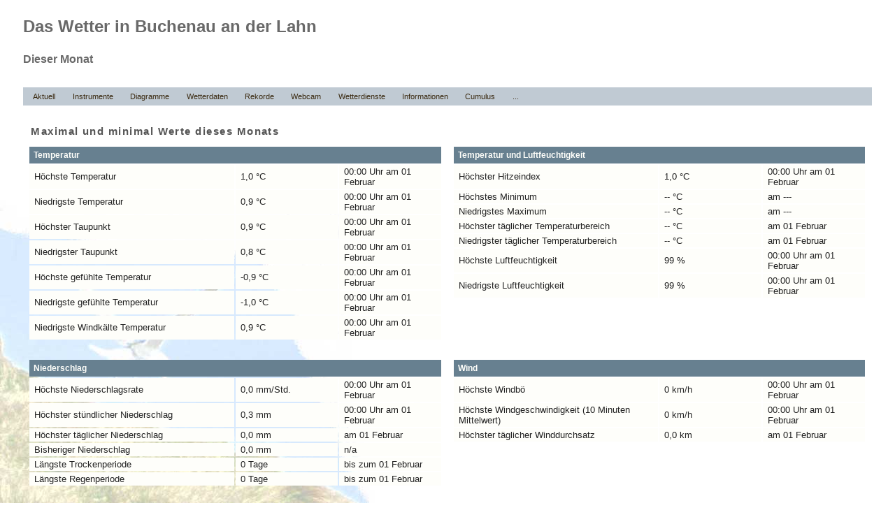

--- FILE ---
content_type: text/html; charset=UTF-8
request_url: http://buchenau-net.de/Wetter/Cumulus/thismonth.php
body_size: 2246
content:
<!doctype html>
<html lang="de">

<head>
<meta charset="utf-8">
<meta name="description" content="Buchenau weather data" />
<meta name="keywords" content="Cumulus, Buchenau weather data, weather, data, weather station" />
<title>Buchenau weather</title>
<link rel="stylesheet" href="../../Style/style.css" type="text/css">
<link href="weatherstyle.css" rel="stylesheet" type="text/css">
<link href="ddmenue.css" rel="stylesheet" type="text/css">
</head>

<body>

<div id=content>

<!-- Titel -->

<p class="ueberschrift1">Das Wetter in Buchenau an der Lahn</p>
<p class="ueberschrift2">Dieser Monat</p>
<br/>

<!-- Titel Ende -->

<!-- Start of navigation menus at the top -->

  <div id=content_menue>
<ul> 
	<li class="list"><a href="index.php">Aktuell</a></li>
<!--	<li class="list"><a href="today.php">Heute</a></li> -->
	<li class="list"><a href="gauges-ss.php">Instrumente</a></li>
<!--	<li class="list"><a href="trends.php">Diagramme</a></li> -->
	<li class="dropdown">
		<a href="javascript:void(0)" class="dropbtn">Diagramme</a>
		<div class="dropdown-content"> 
		<a href="trends.php">Aktuell</a>		
		<a href="historic.php">Historie</a>
		</div>
	</li>
	<li class="dropdown">
		<a href="javascript:void(0)" class="dropbtn">Wetterdaten</a>
		<div class="dropdown-content"> 
		<a href="today.php">Heute</a>		
		<a href="yesterday.php">Gestern</a>
		<a href="thismonth.php">dieser Monat</a>
		<a href="thisyear.php">dieses Jahr</a>
		<a href="NOAA-reports_incl.php" target="">NOAA Reports</a>
        <a href="betel_datasummary.php" target="">Dayfile Reader</a>		
		</div>
	</li>
	<li class="dropdown">
		<a href="javascript:void(0)" class="dropbtn">Rekorde</a>
		<div class="dropdown-content">
		<a href="monthlyrecord.php">monatlich</a>
		<a href="record.php">der gesamten Laufzeit der Station</a>
		</div>
	</li>
<!--	<li class="list"><a href="Wetter_Webcam.php">Webcam</a></li>-->
	<li class="dropdown">
		<a href="javascript:void(0)" class="dropbtn">Webcam</a>
		<div class="dropdown-content">
		<a href="Wetter_Webcam.php">Webcam</a>
        <a href="/Cam/cam_1500.html" target="_top">&raquo;15:00 Uhr&laquo;-Fotos</a>
		</div>
	</li>
<!--	<li class="list"><a href="Wetter_Wetterdienste.php">Wetterdienste</a></li> -->
	<li class="dropdown">
		<a href="javascript:void(0)" class="dropbtn">Wetterdienste</a>
		<div class="dropdown-content">
		<a href="Wetter_ForecastDS.php">Vorhersage DarkSky</a>
		<a href="Wetter_Wetterdienste.php">Unwetterzentrale, ...</a>
		<a href="Wetter_Wetterdienste_DWD.php">Deutscher Wetterdienst</a>
		</div>
	<li class="dropdown">
		<a href="javascript:void(0)" class="dropbtn">Informationen</a>
		<div class="dropdown-content">
		<a href="geo.php">Geologische Koordinaten</a>
		<a href="Wetter_Homepage.php">Das Wetter für die eigene Homepage</a>
		<a href="Wetter_Equipment.php">Equipment</a>
		<a href="system.php">System Informationen</a>
		<a href="alarms.php">Alarme</a>
		</div>
	</li>
	<li class="dropdown">
		<a href="javascript:void(0)" class="dropbtn">Cumulus</a>
		<div class="dropdown-content">
		<a href="https://cumulus.hosiene.co.uk/" target="_blank">Cumulus Forum</a>
		<a href="https://www.cumuluswiki.org/" target="_blank">Cumulus Wiki</a>
		</div>
	</li>
		<li class="dropdown">
		<a href="javascript:void(0)" class="dropbtn">...</a>
<!--		<a href="javascript:void(0)" class="dropbtn">&nbsp;&nbsp;&nbsp;</a> -->
		<div class="dropdown-content">
		<a href="https://www.buchenau-net.de/Wetter/Cumulus/index.htm" target="_blank">Cumulus</a>
		<a href="https://www.buchenau-net.de/Wetter/PWS/" target="_blank">Home Weather Station</a>
		<a href="https://www.buchenau-net.de/Wetter/Saratoga/wxindex.php" target="">Saragota</a>
		<a href="https://www.buchenau-net.de/Wetter/CMX-UI/index.php" target="_blank">CumulusMX UI</a>
		<a href="https://buchenau-net.de/Wetter/Cumulus/WH1080-Console_incl.php" target="">WH108-Console</a>
		<a href=" " target=""> </a>	
		<a href="https://www.buchenau-net.de/Wetter/Cumulus/Webtags-Test.php" target="">Test Webtags</a>
		<a href=" " target=""> </a>		
		<a href="javascript:location.reload(true);">Seite neu laden</a>
		</div>
	</li>
</ul>
</div>

<!-- End of navigation menus at the top -->

<br />

<table width="100%"  border="0" cellpadding="0" cellspacing="0" id="Current_Weather_Records">
  <colgroup>
    <col width="50%">
    <col width="50%">
  </colgroup>

 <caption>&nbsp;&nbsp;Maximal und minimal Werte dieses Monats</caption>
 
<!-- Reihe 1 --> 
<tr valign="top">
<td>
<table width="100%"  border="0" cellpadding="1" cellspacing="2">
  <colgroup>
    <col width="50%">
    <col width="25%">
    <col width="25%">
  </colgroup>
   <tr>
    <td colspan="3" class="tableseparator_temp">Temperatur</td>
  </tr>
  <tr class="td_temperature_data">
    <td class="main_table_text_labels">H&ouml;chste Temperatur</td>
    <td class="right_align_indented">1,0&nbsp;&#176;C</td>
    <td class="right_align_indented">00:00&nbsp;Uhr am&nbsp;01 Februar</td>
  </tr>
  <tr class="td_temperature_data">
    <td class="main_table_text_labels">Niedrigste Temperatur</td>
    <td class="right_align_indented">0,9&nbsp;&#176;C</td>
    <td class="right_align_indented">00:00&nbsp;Uhr am&nbsp;01 Februar</td>
  </tr>
  <tr class="td_temperature_data">
    <td class="main_table_text_labels">H&ouml;chster Taupunkt</td>
    <td class="right_align_indented">0,9&nbsp;&#176;C</td>
    <td class="right_align_indented">00:00&nbsp;Uhr am&nbsp;01 Februar</td>
  </tr>
  <tr class="td_temperature_data">
    <td class="main_table_text_labels">Niedrigster Taupunkt</td>
    <td class="right_align_indented">0,8&nbsp;&#176;C</td>
    <td class="right_align_indented">00:00&nbsp;Uhr am&nbsp;01 Februar</td>
  </tr>
  <tr class="td_temperature_data">
    <td class="main_table_text_labels">H&ouml;chste gef&uuml;hlte Temperatur</td>
    <td class="right_align_indented">-0,9&nbsp;&#176;C</td>
    <td class="right_align_indented">00:00&nbsp;Uhr am&nbsp;01 Februar</td>
  </tr>
  <tr class="td_temperature_data">
    <td class="main_table_text_labels">Niedrigste gef&uuml;hlte Temperatur</td>
    <td class="right_align_indented">-1,0&nbsp;&#176;C</td>
    <td class="right_align_indented">00:00&nbsp;Uhr am&nbsp;01 Februar</td>
  </tr>
  <tr class="td_temperature_data">
    <td class="main_table_text_labels">Niedrigste Windk&auml;lte Temperatur</td>
    <td class="right_align_indented">0,9&nbsp;&#176;C</td>
    <td class="right_align_indented">00:00&nbsp;Uhr am&nbsp;01 Februar</td>
  </tr>
    <tr>
	  <td colspan="3">&nbsp;</td>
    </tr>
</table>
</td>
<td>
<table width="100%"  border="0" cellpadding="1" cellspacing="2">
  <colgroup>
    <col width="50%">
    <col width="25%">
    <col width="25%">
  </colgroup>
    <tr>
    <td colspan="3" class="tableseparator_temp">Temperatur und Luftfeuchtigkeit</td>
  </tr>
  <tr class="td_temperature_data">
    <td class="main_table_text_labels">H&ouml;chster Hitzeindex</td>
    <td class="right_align_indented">1,0&nbsp;&#176;C</td>
    <td class="right_align_indented">00:00&nbsp;Uhr am&nbsp;01 Februar</td>
  </tr>
  <tr class="td_temperature_data">
    <td class="main_table_text_labels">H&ouml;chstes Minimum</td>
    <td class="right_align_indented">--&nbsp;&#176;C</td>
    <td class="right_align_indented">am ---</td>
  </tr>
  <tr class="td_temperature_data">
    <td class="main_table_text_labels">Niedrigstes Maximum</td>
    <td class="right_align_indented">--&nbsp;&#176;C</td>
    <td class="right_align_indented">am ---</td>
  </tr>
  <tr class="td_temperature_data">
    <td class="main_table_text_labels">H&ouml;chster t&auml;glicher Temperaturbereich</td>
    <td class="right_align_indented">--&nbsp;&#176;C</td>
    <td class="right_align_indented">am 01 Februar</td>
  </tr>
  <tr class="td_temperature_data">
    <td class="main_table_text_labels">Niedrigster t&auml;glicher Temperaturbereich</td>
    <td class="right_align_indented">--&nbsp;&#176;C</td>
    <td class="right_align_indented">am 01 Februar</td>
  </tr>
  <tr class="td_temperature_data">
    <td class="main_table_text_labels">H&ouml;chste Luftfeuchtigkeit</td>
    <td class="right_align_indented">99&nbsp;%</td>
    <td class="right_align_indented">00:00&nbsp;Uhr am&nbsp;01 Februar</td>
  </tr>
  <tr class="td_temperature_data">
    <td class="main_table_text_labels">Niedrigste Luftfeuchtigkeit</td>
    <td class="right_align_indented">99&nbsp;%</td>
    <td class="right_align_indented">00:00&nbsp;Uhr am&nbsp;01 Februar</td>
  </tr>
    <tr>
	  <td colspan="3">&nbsp;</td>
    </tr>
</table>
</td>
</tr>
<!-- Reihe 1 Ende -->
<!-- Reihe 2 --> 
<tr valign="top">
<td>
<table width="100%"  border="0" cellpadding="1" cellspacing="2">
  <colgroup>
    <col width="50%">
    <col width="25%">
    <col width="25%">
  </colgroup>
  <tr>
    <td colspan="3" class="tableseparator_rainfall">Niederschlag</td>
  </tr>
  <tr class="td_rainfall_data">
    <td class="main_table_text_labels">H&ouml;chste Niederschlagsrate</td>
    <td class="right_align_indented">0,0&nbsp;mm/Std.</td>
    <td class="right_align_indented">00:00&nbsp;Uhr am&nbsp;01 Februar</td>
  </tr>
  <tr class="td_rainfall_data">
    <td class="main_table_text_labels">H&ouml;chster st&uuml;ndlicher Niederschlag</td>
    <td class="right_align_indented">0,3&nbsp;mm</td>
    <td class="right_align_indented">00:00&nbsp;Uhr am&nbsp;01 Februar</td>
  </tr>
  <tr class="td_rainfall_data">
    <td class="main_table_text_labels">H&ouml;chster t&auml;glicher Niederschlag</td>
    <td class="right_align_indented">0,0&nbsp;mm</td>
    <td class="right_align_indented">am 01 Februar</td>
  </tr>
  <tr class="td_rainfall_data">
    <td class="main_table_text_labels">Bisheriger Niederschlag</td>
    <td class="right_align_indented">0,0&nbsp;mm</td>
    <td class="right_align_indented">n/a</td>
  </tr>
  <tr class="td_rainfall_data">
    <td class="main_table_text_labels">L&auml;ngste Trockenperiode</td>
    <td class="right_align_indented">0&nbsp;Tage</td>
    <td class="right_align_indented">bis zum&nbsp;01 Februar</td>
  </tr>
  <tr class="td_rainfall_data">
    <td class="main_table_text_labels">L&auml;ngste Regenperiode</td>
    <td class="right_align_indented">0&nbsp;Tage</td>
    <td class="right_align_indented">bis zum&nbsp;01 Februar</td>
  </tr>
    <tr>
	  <td colspan="3">&nbsp;</td>
    </tr>
</table>
</td>
<td>
<table width="100%"  border="0" cellpadding="1" cellspacing="2">
  <colgroup>
    <col width="50%">
    <col width="25%">
    <col width="25%">
  </colgroup>
  <tr>
    <td colspan="3" class="tableseparator_wind">Wind</td>
  </tr>
  <tr class="td_wind_data">
    <td class="main_table_text_labels">H&ouml;chste Windb&ouml;</td>
    <td class="right_align_indented">0&nbsp;km/h</td>
    <td class="right_align_indented">00:00&nbsp;Uhr am&nbsp;01 Februar</td>
  </tr>
  <tr class="td_wind_data">
    <td class="main_table_text_labels">H&ouml;chste Windgeschwindigkeit (10 Minuten Mittelwert)</td>
    <td class="right_align_indented">0&nbsp;km/h</td>
    <td class="right_align_indented">00:00&nbsp;Uhr am&nbsp;01 Februar</td>
  </tr>
  <tr class="td_wind_data">
    <td class="main_table_text_labels">H&ouml;chster t&auml;glicher Winddurchsatz</td>
    <td class="right_align_indented">0,0&nbsp;km</td>
    <td class="right_align_indented">am 01 Februar</td>
  </tr>
  <tr>
	<td colspan="3">&nbsp;</td>
  </tr>
</table>
</td>
</tr>
<!-- Reihe 2 Ende -->
<!-- Reihe 3 --> 
<tr valign="top">
<td>
<table width="100%"  border="0" cellpadding="1" cellspacing="2">
  <colgroup>
    <col width="50%">
    <col width="25%">
    <col width="25%">
  </colgroup>
  <tr>
    <td colspan="3" class="tableseparator_pressure">Luftdruck</td>
  </tr>
  <tr class="td_pressure_data">
    <td class="main_table_text_labels">Niedrigster Luftdruck (sl)</td>
    <td class="right_align_indented">1011,3&nbsp;hPa</td>
    <td class="right_align_indented">00:43&nbsp;Uhr am&nbsp;01 Februar</td>
  </tr>
  <tr class="td_pressure_data">
    <td class="main_table_text_labels">H&ouml;chster Luftdruck (sl)</td>
    <td class="right_align_indented">1011,8&nbsp;hPa</td>
    <td class="right_align_indented">00:18&nbsp;Uhr am&nbsp;01 Februar</td>
  </tr>
  <tr>
	<td colspan="3">&nbsp;</td>
  </tr>
</table>
</td>
<td>
<table width="100%"  border="0" cellpadding="1" cellspacing="2">
  <colgroup>
    <col width="50%">
    <col width="25%">
    <col width="25%">
  </colgroup>

</table>
</td>
</tr>
<!-- Reihe 3 Ende -->
</table>


<p class="credits"><br />
Seiten Update 01.02.2026 02:00:04<br />
Erstellt von
<a href="https://cumuluswiki.wxforum.net/a/Software" target="_blank">Cumulus</a> v4.6.4 (4128)<br/>
Layout: Frank Grebe 2019-12-22
</p>
</div>
</body>
</html>

--- FILE ---
content_type: text/css
request_url: http://buchenau-net.de/Style/style.css
body_size: 749
content:

TD {
     font-family: Verdana, Geneva, Arial, Helvetica, sans-serif;
     font-size:10pt;
}


div {
     font-family: Verdana, Geneva, Arial, Helvetica, sans-serif;
     font-size:10pt;
}


body {
     font-family: Verdana, Geneva, Arial, Helvetica, sans-serif;
     font-size:10pt;
     color: #3A2A11;
/*     background:#ffffff; */
     background:#F9F5EE;
}


a:link {
       font-family: Verdana, Geneva, Arial, Helvetica, sans-serif;
       color: #3A2A11;
       text-decoration: none;
}


a:visited {
        font-family: Verdana, Geneva, Arial, Helvetica, sans-serif;
        color: #3A2A11;
        text-decoration: none;
}


a:hover {
         font-family: Verdana, Geneva, Arial, Helvetica, sans-serif;
         color: #3A2A11;
         text-decoration: underline;
/*         font-weight: bold;*/
}


.spanstyle {
           position:absolute;
           visibility:visible;
           top:-50px;
           font-size:10pt;
           font-family:Verdana, Geneva, Arial, Helvetica, sans-serif;
           font-weight:bold;
           color:blue;
}


.email-tabelle {
                font-family: Verdana, Geneva, Arial, Helvetica, sans-serif;
                font-size:8pt;
                text-decoration: none;
}


.nav {
                font-family: Verdana, Geneva, Arial, Helvetica, sans-serif;
                font-size:8pt;
}

.text-tabelle01 {
                font-family: Verdana, Geneva, Arial, Helvetica, sans-serif;
                font-size:10pt;
}


.ueberschrift-tabelle {
                font-family: Verdana, Geneva, Arial, Helvetica, sans-serif;
                font-size:10pt;
                font-weight:bold;
}

.last-visit {
                font-family: Verdana, Geneva, Arial, Helvetica, sans-serif;
                font-size:7pt;
}
.ueberschrift1 {
                font-family: Verdana, Geneva, Arial, Helvetica, sans-serif;
                font-size:18pt;
                font-weight:bold;
                text-align:left;
			    color: #696969;
}
.ueberschrift2 {
                font-family: Verdana, Geneva, Arial, Helvetica, sans-serif;
                font-size:12pt;
                font-weight:bold;
                text-align:left;
			    color: #696969;
}
.ueberschrift3 {
                font-family: Verdana, Geneva, Arial, Helvetica, sans-serif;
                font-size:10pt;
                font-weight:bold;
                text-align:left;
			    color: #696969;
}

/* Back2Top-Button */

/* body {
	margin: 0;
	padding: 0;
	font-family: Arial, sans-serif;
	font-size: 14px;
	line-height: 150%;
	background: #eee;
	position: relative;
	height: 100%;
} */
.headerContainer,
.bodyContainer,
.footerContainer {
	max-width: 960px;
	margin: 0 auto;
	background: #FFF;
}
.padding {
	padding: 20px;
}
.bodyContainer {
	min-height: 500px;
}
a.back-to-top {
	display: none;
	width: 35px;
	height: 35px;
	text-indent: -9999px;
	position: fixed;
	z-index: 999;
	right: 20px;
	bottom: 20px;
	background: #678090 url("../Images/up-arrow.png") no-repeat center 43%;
	-webkit-border-radius: 30px;
	-moz-border-radius: 30px;
	border-radius: 30px;
}
a:hover.back-to-top {
	background-color: #000;
}

--- FILE ---
content_type: text/css
request_url: http://buchenau-net.de/Wetter/Cumulus/weatherstyle.css
body_size: 1021
content:
@charset "UTF-8";
body {
	background-color: #FFFFFF;
	font-family: Verdana, Helvetica, sans-serif;
	font-size: 10pt;
	color: #585858;
	text-align: left;
	background-attachment: fixed;
    background-image: url(images/picture.jpg);
	background-repeat: no-repeat;
	background-position: left bottom;
}

#content {
	margin-top: 1%;
	margin-right: 2%;
	margin-bottom: 5%;
	margin-left: 2%;
}

h1,h2,h3,h4,h5,h6 {
	font-family: Arial, Helvetica, sans-serif;
}

h1 {
	font-size: 150%;
	font-weight: bold;
/*	text-transform: lowercase; */
	color: #678090;
	letter-spacing: 0.7em;
	padding-bottom: 1em;
	text-align: left;
}

/* h2 {
	font-size: 125%;
	font-weight: bold;
	color: #6F9DBE;
	letter-spacing: 0.4em;
	text-transform: lowercase;
	text-align: left;
} */

h2 {
	font-size: 90%;
	color: #555555;
	letter-spacing: 0.1em;
	padding-bottom: .2em;
	background-color: #c0cad3;
	text-align: right;
	padding-top: .2em;
	padding-right: 1em;
/*	text-transform: lowercase; */
}

h3 {
	font-size: 110%;
	font-weight: normal;
	color: #585858;
	letter-spacing: 0.4em;
/*	text-transform: lowercase; */
	text-align: left;
}

a {
	color: #FF6600;
	text-decoration: none;
	font-weight: normal;
}

a:visited {
	text-decoration: none;
/*	color: #CC6600; */
}

a:hover {
	text-decoration: none;
	color: #6F9DBE;
}

a:active {
	text-decoration: none;
}

.credits {
	font-family: Arial, Helvetica, sans-serif;
	font-size: 70%;
	font-style: italic;
/*	text-transform: lowercase; */
	letter-spacing: 0.3em;
	text-align: right;
}

ul {
	font-size: 75%;
	padding-bottom: 1em;
	padding-top: 1em;
	margin-left: 10%;
	list-style-type: square;
/*	text-transform: lowercase; */
}

li {
padding-bottom: 0.5em;
}

.blockquote {
	background-color: #E7E7DE;
	margin-right: 22%;
}

caption {
	font-size: 110%;
	font-style: normal;
	font-weight: bold;
	letter-spacing: .1em;
	padding-top: 0.5em;
	padding-bottom: 0.25em;
	text-align: left;
	line-height: 2.0;
	color: #555555;
}

table {
	font-family: Geneva, Arial, Helvetica, sans-serif;
}

.tableseparator_temp {
	font-size: 90%;
	font-weight: bold;
/*	font-weight: 400; */
	background-color: #678090;
	color: #fefefa;
/*	color: #CCCCCC; */
	padding: .5em;
	letter-spacing: 0em;
	vertical-align: middle;
}

.tableseparator_rainfall {
	font-size: 90%;
	font-weight: bold;
/*	font-weight: 400; */
	background-color: #678090; /* #8499A7; */
	color: #fefefa;
/*	color: #CCCCCC; */
	padding: .5em;
	letter-spacing: 0em;
	vertical-align: middle;
}

.tableseparator_wind {
	font-size: 90%;
	font-weight: bold;
/*	font-weight: 400; */
	background-color: #678090;  /* #A2B1BD; */
	color: #fefefa;
/*	color: #666666; */
	padding: .5em;
	letter-spacing: 0em;
	vertical-align: middle;
}

.tableseparator_pressure {
	font-size: 90%;
	font-weight: bold;
/*	font-weight: 400; */
	background-color: #678090;  /* #C0CAD3; */
	color: #fefefa;
/*	color: #666666; */
	padding: .5em;
	letter-spacing: 0em;
	vertical-align: middle;
}

td {
	font-size: 100%;
	padding-top: 0.2em;
	padding-right: 0.5em;
	padding-bottom: 0.2em;
	padding-left: 0.5em;
	color: #222222;
}

.td_thumbnails {
	padding-top: 0.1em;
	padding-right: 0.2em;
	padding-bottom: 0.1em;
	padding-left: 0.0em;
	vertical-align: middle;
}

.td_temperature_data {
	background-color: #fefefa;
/*	background-color: #F9F5EE; */
/*	background-color: #F1D3B7; */
	vertical-align: middle;
}

.td_rainfall_data {
	background-color: #fefefa;
/*	background-color: #F9F5EE; */
/*	background-color: #F5E0CC; */
	vertical-align: middle;
}

.td_wind_data {
	background-color: #fefefa;
/*	background-color: #F9F5EE; */
/*	background-color: #F9EDE1; */
	vertical-align: middle;
}

.td_pressure_data {
	background-color: #fefefa;
/*	background-color: #F9F5EE; */
/*	background-color: #FDFAF6; */
	vertical-align: middle;
}

.td_navigation_bar {
	text-align: center;
	padding-top: 1em;
	padding-bottom: 1em;
	letter-spacing: 0.2em;
	background-color: #f0f0f0;
}

.labels {
	font-weight: bold;
	background-position: left;
/*     color: #3A2A11; */
 	color: #585858;
}

.site_data {
	text-align: right;
}

.colon_separator {
	font-weight: 400;
	background-position: left;
}


--- FILE ---
content_type: text/css
request_url: http://buchenau-net.de/Wetter/Cumulus/ddmenue.css
body_size: 549
content:
@charset "UTF-8";
#content_menue {
	text-decoration: none;
	text-transform: none;
	vertical-align: middle;
}

ul {
    list-style-type: none;
    margin: 0;
    padding: 0; 
    padding-left: 0.2em;
    overflow: hidden;
    background-color: #C0CAD3;
    color: white;
	vertical-align: middle;
	font-weight: bolder;
/*	font-size: 100%;
	line-height: 1.5; */
}

li {
    float: left;
	text-transform: none;
/*	padding-bottom: 0.5em;
	padding-top: 0.5em;
	font-weight: bold; */
	font-size: 110%; 
}

.list {
	padding-bottom: 0.2em;
	padding-top: 0.2em; 
	padding-left: 0.2em;
	padding-right: 0.2em;
}
li a, .dropbtn {
    display: inline-block;
    color: #3F3F3F;
    text-align: center;
    padding: 5px 10px;
    text-decoration: none;
}

li a:hover, .dropdown:hover .dropbtn {
    background-color: #999;
	text-decoration: none;
	color: white;
}

li.dropdown {
    display: inline-block;
	text-decoration: none;
	padding-bottom: 0.2em;
	padding-top: 0.2em;
	padding-left: 0.2em;
	padding-right: 0.2em;
}

.dropdown-content {
    display: none;
    position: absolute;
    background-color: #f9f9f9;
    min-width: 120px;
    box-shadow: 0px 8px 16px 0px rgba(0,0,0,0.2);
    z-index: 1;
	font-size: 100%; 
}

.dropdown-content a {
    color: black;
    padding: 5px 10px;
    text-decoration: none;
    display: block;
    text-align: left;
}

.dropdown-content a:hover {
	background-color:#AFAFAF
/*	background-color: #f1f1f */
}

.dropdown:hover .dropdown-content {
    display: block;
}
